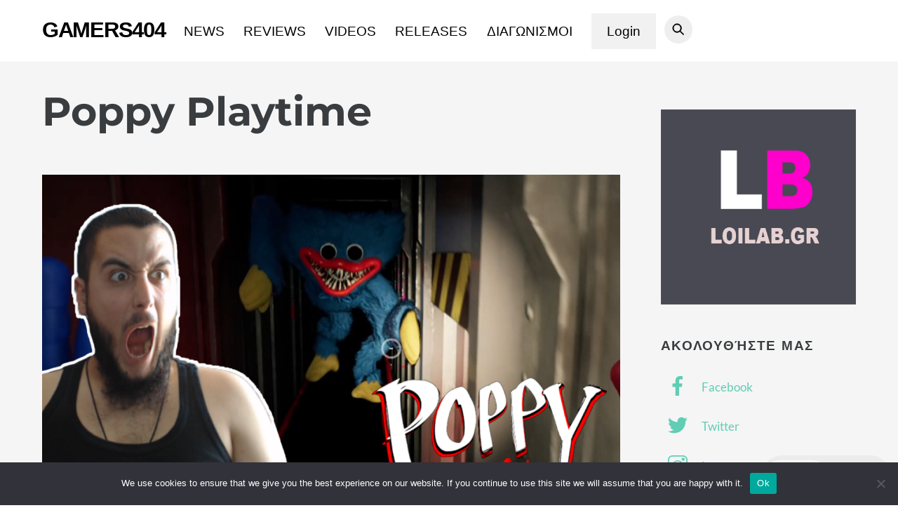

--- FILE ---
content_type: text/html; charset=utf-8
request_url: https://www.google.com/recaptcha/api2/aframe
body_size: 182
content:
<!DOCTYPE HTML><html><head><meta http-equiv="content-type" content="text/html; charset=UTF-8"></head><body><script nonce="918AbwB3FtRr2aBfaUGPHA">/** Anti-fraud and anti-abuse applications only. See google.com/recaptcha */ try{var clients={'sodar':'https://pagead2.googlesyndication.com/pagead/sodar?'};window.addEventListener("message",function(a){try{if(a.source===window.parent){var b=JSON.parse(a.data);var c=clients[b['id']];if(c){var d=document.createElement('img');d.src=c+b['params']+'&rc='+(localStorage.getItem("rc::a")?sessionStorage.getItem("rc::b"):"");window.document.body.appendChild(d);sessionStorage.setItem("rc::e",parseInt(sessionStorage.getItem("rc::e")||0)+1);localStorage.setItem("rc::h",'1768421825978');}}}catch(b){}});window.parent.postMessage("_grecaptcha_ready", "*");}catch(b){}</script></body></html>